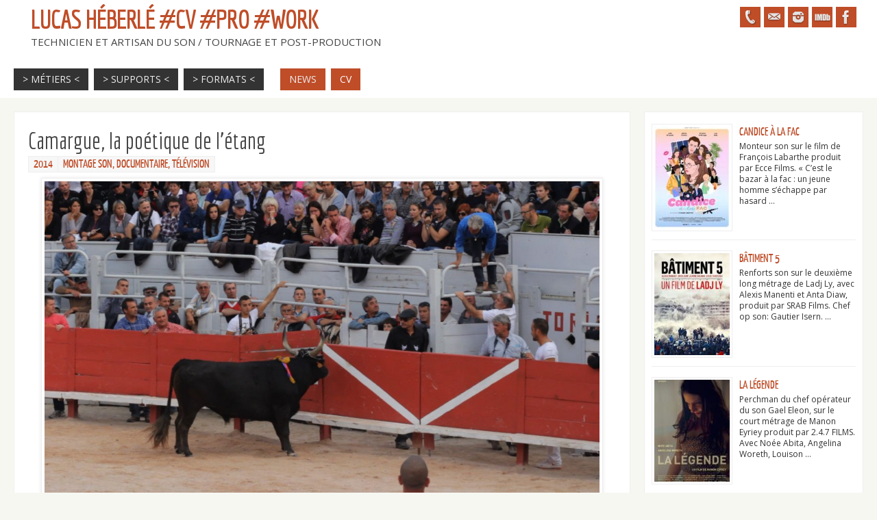

--- FILE ---
content_type: text/html; charset=UTF-8
request_url: http://heberlelucas.fr/camargue-la-poetique-de-letang/
body_size: 15839
content:
<!DOCTYPE html>
<html lang="fr-FR">
<head>
<title>Camargue, la poétique de l&#039;étang</title><meta name="viewport" content="width=device-width, user-scalable=yes, initial-scale=1.0, minimum-scale=1.0, maximum-scale=3.0">
<meta http-equiv="Content-Type" content="text/html; charset=UTF-8" />
<link rel="profile" href="http://gmpg.org/xfn/11" />
<link rel="pingback" href="http://heberlelucas.fr/xmlrpc.php" />
<meta name='robots' content='max-image-preview:large' />
	<style>img:is([sizes="auto" i], [sizes^="auto," i]) { contain-intrinsic-size: 3000px 1500px }</style>
	<link rel="alternate" type="application/rss+xml" title="Lucas HÉBERLÉ #CV #Pro #Work &raquo; Flux" href="http://heberlelucas.fr/feed/" />
<link rel="alternate" type="application/rss+xml" title="Lucas HÉBERLÉ #CV #Pro #Work &raquo; Flux des commentaires" href="http://heberlelucas.fr/comments/feed/" />
<link rel="alternate" type="application/rss+xml" title="Lucas HÉBERLÉ #CV #Pro #Work &raquo; Camargue, la poétique de l&rsquo;étang Flux des commentaires" href="http://heberlelucas.fr/camargue-la-poetique-de-letang/feed/" />
<script type="text/javascript">
/* <![CDATA[ */
window._wpemojiSettings = {"baseUrl":"https:\/\/s.w.org\/images\/core\/emoji\/15.0.3\/72x72\/","ext":".png","svgUrl":"https:\/\/s.w.org\/images\/core\/emoji\/15.0.3\/svg\/","svgExt":".svg","source":{"concatemoji":"http:\/\/heberlelucas.fr\/wp-includes\/js\/wp-emoji-release.min.js?ver=83bab2a43adc73bdf391ce871a0ff34d"}};
/*! This file is auto-generated */
!function(i,n){var o,s,e;function c(e){try{var t={supportTests:e,timestamp:(new Date).valueOf()};sessionStorage.setItem(o,JSON.stringify(t))}catch(e){}}function p(e,t,n){e.clearRect(0,0,e.canvas.width,e.canvas.height),e.fillText(t,0,0);var t=new Uint32Array(e.getImageData(0,0,e.canvas.width,e.canvas.height).data),r=(e.clearRect(0,0,e.canvas.width,e.canvas.height),e.fillText(n,0,0),new Uint32Array(e.getImageData(0,0,e.canvas.width,e.canvas.height).data));return t.every(function(e,t){return e===r[t]})}function u(e,t,n){switch(t){case"flag":return n(e,"\ud83c\udff3\ufe0f\u200d\u26a7\ufe0f","\ud83c\udff3\ufe0f\u200b\u26a7\ufe0f")?!1:!n(e,"\ud83c\uddfa\ud83c\uddf3","\ud83c\uddfa\u200b\ud83c\uddf3")&&!n(e,"\ud83c\udff4\udb40\udc67\udb40\udc62\udb40\udc65\udb40\udc6e\udb40\udc67\udb40\udc7f","\ud83c\udff4\u200b\udb40\udc67\u200b\udb40\udc62\u200b\udb40\udc65\u200b\udb40\udc6e\u200b\udb40\udc67\u200b\udb40\udc7f");case"emoji":return!n(e,"\ud83d\udc26\u200d\u2b1b","\ud83d\udc26\u200b\u2b1b")}return!1}function f(e,t,n){var r="undefined"!=typeof WorkerGlobalScope&&self instanceof WorkerGlobalScope?new OffscreenCanvas(300,150):i.createElement("canvas"),a=r.getContext("2d",{willReadFrequently:!0}),o=(a.textBaseline="top",a.font="600 32px Arial",{});return e.forEach(function(e){o[e]=t(a,e,n)}),o}function t(e){var t=i.createElement("script");t.src=e,t.defer=!0,i.head.appendChild(t)}"undefined"!=typeof Promise&&(o="wpEmojiSettingsSupports",s=["flag","emoji"],n.supports={everything:!0,everythingExceptFlag:!0},e=new Promise(function(e){i.addEventListener("DOMContentLoaded",e,{once:!0})}),new Promise(function(t){var n=function(){try{var e=JSON.parse(sessionStorage.getItem(o));if("object"==typeof e&&"number"==typeof e.timestamp&&(new Date).valueOf()<e.timestamp+604800&&"object"==typeof e.supportTests)return e.supportTests}catch(e){}return null}();if(!n){if("undefined"!=typeof Worker&&"undefined"!=typeof OffscreenCanvas&&"undefined"!=typeof URL&&URL.createObjectURL&&"undefined"!=typeof Blob)try{var e="postMessage("+f.toString()+"("+[JSON.stringify(s),u.toString(),p.toString()].join(",")+"));",r=new Blob([e],{type:"text/javascript"}),a=new Worker(URL.createObjectURL(r),{name:"wpTestEmojiSupports"});return void(a.onmessage=function(e){c(n=e.data),a.terminate(),t(n)})}catch(e){}c(n=f(s,u,p))}t(n)}).then(function(e){for(var t in e)n.supports[t]=e[t],n.supports.everything=n.supports.everything&&n.supports[t],"flag"!==t&&(n.supports.everythingExceptFlag=n.supports.everythingExceptFlag&&n.supports[t]);n.supports.everythingExceptFlag=n.supports.everythingExceptFlag&&!n.supports.flag,n.DOMReady=!1,n.readyCallback=function(){n.DOMReady=!0}}).then(function(){return e}).then(function(){var e;n.supports.everything||(n.readyCallback(),(e=n.source||{}).concatemoji?t(e.concatemoji):e.wpemoji&&e.twemoji&&(t(e.twemoji),t(e.wpemoji)))}))}((window,document),window._wpemojiSettings);
/* ]]> */
</script>
<style id='wp-emoji-styles-inline-css' type='text/css'>

	img.wp-smiley, img.emoji {
		display: inline !important;
		border: none !important;
		box-shadow: none !important;
		height: 1em !important;
		width: 1em !important;
		margin: 0 0.07em !important;
		vertical-align: -0.1em !important;
		background: none !important;
		padding: 0 !important;
	}
</style>
<link rel='stylesheet' id='wp-block-library-css' href='http://heberlelucas.fr/wp-includes/css/dist/block-library/style.min.css?ver=83bab2a43adc73bdf391ce871a0ff34d' type='text/css' media='all' />
<style id='classic-theme-styles-inline-css' type='text/css'>
/*! This file is auto-generated */
.wp-block-button__link{color:#fff;background-color:#32373c;border-radius:9999px;box-shadow:none;text-decoration:none;padding:calc(.667em + 2px) calc(1.333em + 2px);font-size:1.125em}.wp-block-file__button{background:#32373c;color:#fff;text-decoration:none}
</style>
<style id='global-styles-inline-css' type='text/css'>
:root{--wp--preset--aspect-ratio--square: 1;--wp--preset--aspect-ratio--4-3: 4/3;--wp--preset--aspect-ratio--3-4: 3/4;--wp--preset--aspect-ratio--3-2: 3/2;--wp--preset--aspect-ratio--2-3: 2/3;--wp--preset--aspect-ratio--16-9: 16/9;--wp--preset--aspect-ratio--9-16: 9/16;--wp--preset--color--black: #000000;--wp--preset--color--cyan-bluish-gray: #abb8c3;--wp--preset--color--white: #ffffff;--wp--preset--color--pale-pink: #f78da7;--wp--preset--color--vivid-red: #cf2e2e;--wp--preset--color--luminous-vivid-orange: #ff6900;--wp--preset--color--luminous-vivid-amber: #fcb900;--wp--preset--color--light-green-cyan: #7bdcb5;--wp--preset--color--vivid-green-cyan: #00d084;--wp--preset--color--pale-cyan-blue: #8ed1fc;--wp--preset--color--vivid-cyan-blue: #0693e3;--wp--preset--color--vivid-purple: #9b51e0;--wp--preset--gradient--vivid-cyan-blue-to-vivid-purple: linear-gradient(135deg,rgba(6,147,227,1) 0%,rgb(155,81,224) 100%);--wp--preset--gradient--light-green-cyan-to-vivid-green-cyan: linear-gradient(135deg,rgb(122,220,180) 0%,rgb(0,208,130) 100%);--wp--preset--gradient--luminous-vivid-amber-to-luminous-vivid-orange: linear-gradient(135deg,rgba(252,185,0,1) 0%,rgba(255,105,0,1) 100%);--wp--preset--gradient--luminous-vivid-orange-to-vivid-red: linear-gradient(135deg,rgba(255,105,0,1) 0%,rgb(207,46,46) 100%);--wp--preset--gradient--very-light-gray-to-cyan-bluish-gray: linear-gradient(135deg,rgb(238,238,238) 0%,rgb(169,184,195) 100%);--wp--preset--gradient--cool-to-warm-spectrum: linear-gradient(135deg,rgb(74,234,220) 0%,rgb(151,120,209) 20%,rgb(207,42,186) 40%,rgb(238,44,130) 60%,rgb(251,105,98) 80%,rgb(254,248,76) 100%);--wp--preset--gradient--blush-light-purple: linear-gradient(135deg,rgb(255,206,236) 0%,rgb(152,150,240) 100%);--wp--preset--gradient--blush-bordeaux: linear-gradient(135deg,rgb(254,205,165) 0%,rgb(254,45,45) 50%,rgb(107,0,62) 100%);--wp--preset--gradient--luminous-dusk: linear-gradient(135deg,rgb(255,203,112) 0%,rgb(199,81,192) 50%,rgb(65,88,208) 100%);--wp--preset--gradient--pale-ocean: linear-gradient(135deg,rgb(255,245,203) 0%,rgb(182,227,212) 50%,rgb(51,167,181) 100%);--wp--preset--gradient--electric-grass: linear-gradient(135deg,rgb(202,248,128) 0%,rgb(113,206,126) 100%);--wp--preset--gradient--midnight: linear-gradient(135deg,rgb(2,3,129) 0%,rgb(40,116,252) 100%);--wp--preset--font-size--small: 13px;--wp--preset--font-size--medium: 20px;--wp--preset--font-size--large: 36px;--wp--preset--font-size--x-large: 42px;--wp--preset--spacing--20: 0.44rem;--wp--preset--spacing--30: 0.67rem;--wp--preset--spacing--40: 1rem;--wp--preset--spacing--50: 1.5rem;--wp--preset--spacing--60: 2.25rem;--wp--preset--spacing--70: 3.38rem;--wp--preset--spacing--80: 5.06rem;--wp--preset--shadow--natural: 6px 6px 9px rgba(0, 0, 0, 0.2);--wp--preset--shadow--deep: 12px 12px 50px rgba(0, 0, 0, 0.4);--wp--preset--shadow--sharp: 6px 6px 0px rgba(0, 0, 0, 0.2);--wp--preset--shadow--outlined: 6px 6px 0px -3px rgba(255, 255, 255, 1), 6px 6px rgba(0, 0, 0, 1);--wp--preset--shadow--crisp: 6px 6px 0px rgba(0, 0, 0, 1);}:where(.is-layout-flex){gap: 0.5em;}:where(.is-layout-grid){gap: 0.5em;}body .is-layout-flex{display: flex;}.is-layout-flex{flex-wrap: wrap;align-items: center;}.is-layout-flex > :is(*, div){margin: 0;}body .is-layout-grid{display: grid;}.is-layout-grid > :is(*, div){margin: 0;}:where(.wp-block-columns.is-layout-flex){gap: 2em;}:where(.wp-block-columns.is-layout-grid){gap: 2em;}:where(.wp-block-post-template.is-layout-flex){gap: 1.25em;}:where(.wp-block-post-template.is-layout-grid){gap: 1.25em;}.has-black-color{color: var(--wp--preset--color--black) !important;}.has-cyan-bluish-gray-color{color: var(--wp--preset--color--cyan-bluish-gray) !important;}.has-white-color{color: var(--wp--preset--color--white) !important;}.has-pale-pink-color{color: var(--wp--preset--color--pale-pink) !important;}.has-vivid-red-color{color: var(--wp--preset--color--vivid-red) !important;}.has-luminous-vivid-orange-color{color: var(--wp--preset--color--luminous-vivid-orange) !important;}.has-luminous-vivid-amber-color{color: var(--wp--preset--color--luminous-vivid-amber) !important;}.has-light-green-cyan-color{color: var(--wp--preset--color--light-green-cyan) !important;}.has-vivid-green-cyan-color{color: var(--wp--preset--color--vivid-green-cyan) !important;}.has-pale-cyan-blue-color{color: var(--wp--preset--color--pale-cyan-blue) !important;}.has-vivid-cyan-blue-color{color: var(--wp--preset--color--vivid-cyan-blue) !important;}.has-vivid-purple-color{color: var(--wp--preset--color--vivid-purple) !important;}.has-black-background-color{background-color: var(--wp--preset--color--black) !important;}.has-cyan-bluish-gray-background-color{background-color: var(--wp--preset--color--cyan-bluish-gray) !important;}.has-white-background-color{background-color: var(--wp--preset--color--white) !important;}.has-pale-pink-background-color{background-color: var(--wp--preset--color--pale-pink) !important;}.has-vivid-red-background-color{background-color: var(--wp--preset--color--vivid-red) !important;}.has-luminous-vivid-orange-background-color{background-color: var(--wp--preset--color--luminous-vivid-orange) !important;}.has-luminous-vivid-amber-background-color{background-color: var(--wp--preset--color--luminous-vivid-amber) !important;}.has-light-green-cyan-background-color{background-color: var(--wp--preset--color--light-green-cyan) !important;}.has-vivid-green-cyan-background-color{background-color: var(--wp--preset--color--vivid-green-cyan) !important;}.has-pale-cyan-blue-background-color{background-color: var(--wp--preset--color--pale-cyan-blue) !important;}.has-vivid-cyan-blue-background-color{background-color: var(--wp--preset--color--vivid-cyan-blue) !important;}.has-vivid-purple-background-color{background-color: var(--wp--preset--color--vivid-purple) !important;}.has-black-border-color{border-color: var(--wp--preset--color--black) !important;}.has-cyan-bluish-gray-border-color{border-color: var(--wp--preset--color--cyan-bluish-gray) !important;}.has-white-border-color{border-color: var(--wp--preset--color--white) !important;}.has-pale-pink-border-color{border-color: var(--wp--preset--color--pale-pink) !important;}.has-vivid-red-border-color{border-color: var(--wp--preset--color--vivid-red) !important;}.has-luminous-vivid-orange-border-color{border-color: var(--wp--preset--color--luminous-vivid-orange) !important;}.has-luminous-vivid-amber-border-color{border-color: var(--wp--preset--color--luminous-vivid-amber) !important;}.has-light-green-cyan-border-color{border-color: var(--wp--preset--color--light-green-cyan) !important;}.has-vivid-green-cyan-border-color{border-color: var(--wp--preset--color--vivid-green-cyan) !important;}.has-pale-cyan-blue-border-color{border-color: var(--wp--preset--color--pale-cyan-blue) !important;}.has-vivid-cyan-blue-border-color{border-color: var(--wp--preset--color--vivid-cyan-blue) !important;}.has-vivid-purple-border-color{border-color: var(--wp--preset--color--vivid-purple) !important;}.has-vivid-cyan-blue-to-vivid-purple-gradient-background{background: var(--wp--preset--gradient--vivid-cyan-blue-to-vivid-purple) !important;}.has-light-green-cyan-to-vivid-green-cyan-gradient-background{background: var(--wp--preset--gradient--light-green-cyan-to-vivid-green-cyan) !important;}.has-luminous-vivid-amber-to-luminous-vivid-orange-gradient-background{background: var(--wp--preset--gradient--luminous-vivid-amber-to-luminous-vivid-orange) !important;}.has-luminous-vivid-orange-to-vivid-red-gradient-background{background: var(--wp--preset--gradient--luminous-vivid-orange-to-vivid-red) !important;}.has-very-light-gray-to-cyan-bluish-gray-gradient-background{background: var(--wp--preset--gradient--very-light-gray-to-cyan-bluish-gray) !important;}.has-cool-to-warm-spectrum-gradient-background{background: var(--wp--preset--gradient--cool-to-warm-spectrum) !important;}.has-blush-light-purple-gradient-background{background: var(--wp--preset--gradient--blush-light-purple) !important;}.has-blush-bordeaux-gradient-background{background: var(--wp--preset--gradient--blush-bordeaux) !important;}.has-luminous-dusk-gradient-background{background: var(--wp--preset--gradient--luminous-dusk) !important;}.has-pale-ocean-gradient-background{background: var(--wp--preset--gradient--pale-ocean) !important;}.has-electric-grass-gradient-background{background: var(--wp--preset--gradient--electric-grass) !important;}.has-midnight-gradient-background{background: var(--wp--preset--gradient--midnight) !important;}.has-small-font-size{font-size: var(--wp--preset--font-size--small) !important;}.has-medium-font-size{font-size: var(--wp--preset--font-size--medium) !important;}.has-large-font-size{font-size: var(--wp--preset--font-size--large) !important;}.has-x-large-font-size{font-size: var(--wp--preset--font-size--x-large) !important;}
:where(.wp-block-post-template.is-layout-flex){gap: 1.25em;}:where(.wp-block-post-template.is-layout-grid){gap: 1.25em;}
:where(.wp-block-columns.is-layout-flex){gap: 2em;}:where(.wp-block-columns.is-layout-grid){gap: 2em;}
:root :where(.wp-block-pullquote){font-size: 1.5em;line-height: 1.6;}
</style>
<link rel='stylesheet' id='page-in-page-css-0-css' href='http://heberlelucas.fr/wp-content/plugins/page-in-page/inc/style.css?ver=83bab2a43adc73bdf391ce871a0ff34d' type='text/css' media='all' />
<link rel='stylesheet' id='wpmt-css-frontend-css' href='http://heberlelucas.fr/wp-content/plugins/wp-mailto-links/core/includes/assets/css/style.css?ver=231229-155827' type='text/css' media='all' />
<link rel='stylesheet' id='wml_client_style-css' href='http://heberlelucas.fr/wp-content/plugins/wp-masonry-layout/css/wmlc_client.css?ver=83bab2a43adc73bdf391ce871a0ff34d' type='text/css' media='all' />
<link rel='stylesheet' id='parabolas-css' href='http://heberlelucas.fr/wp-content/themes/parabola/style.css?ver=83bab2a43adc73bdf391ce871a0ff34d' type='text/css' media='all' />
<link rel='stylesheet' id='parabola_googlefont-css' href='//fonts.googleapis.com/css?family=Open+Sans%3A%3Alatin-ext&#038;ver=83bab2a43adc73bdf391ce871a0ff34d' type='text/css' media='all' />
<link rel='stylesheet' id='parabola_googlefonttitle-css' href='//fonts.googleapis.com/css?family=Economica%3A%3Alatin-ext&#038;ver=83bab2a43adc73bdf391ce871a0ff34d' type='text/css' media='all' />
<link rel='stylesheet' id='parabola_googlefontside-css' href='//fonts.googleapis.com/css?family=Economica%3A%3Alatin-ext&#038;ver=83bab2a43adc73bdf391ce871a0ff34d' type='text/css' media='all' />
<link rel='stylesheet' id='parabola_sitetitlegooglefont-css' href='//fonts.googleapis.com/css?family=Economica%3A700%3Alatin-ext&#038;ver=83bab2a43adc73bdf391ce871a0ff34d' type='text/css' media='all' />
<link rel='stylesheet' id='parabola_menugooglefont-css' href='//fonts.googleapis.com/css?family=Open+Sans%3A%3Alatin-ext&#038;ver=83bab2a43adc73bdf391ce871a0ff34d' type='text/css' media='all' />
<script type="text/javascript" src="http://heberlelucas.fr/wp-includes/js/jquery/jquery.min.js?ver=3.7.1" id="jquery-core-js"></script>
<script type="text/javascript" src="http://heberlelucas.fr/wp-includes/js/jquery/jquery-migrate.min.js?ver=3.4.1" id="jquery-migrate-js"></script>
<script type="text/javascript" src="http://heberlelucas.fr/wp-content/plugins/page-in-page/inc/app.js?ver=83bab2a43adc73bdf391ce871a0ff34d" id="page-in-page-js-0-js"></script>
<script type="text/javascript" src="http://heberlelucas.fr/wp-content/plugins/wp-mailto-links/core/includes/assets/js/custom.js?ver=231229-155827" id="wpmt-js-frontend-js"></script>
<script type="text/javascript" src="http://heberlelucas.fr/wp-content/plugins/wp-masonry-layout/js/wmljs.js?ver=83bab2a43adc73bdf391ce871a0ff34d" id="wmljs-js"></script>
<script type="text/javascript" src="http://heberlelucas.fr/wp-content/plugins/wp-masonry-layout/js/jquery.infinitescroll.min.js?ver=83bab2a43adc73bdf391ce871a0ff34d" id="wml_infinity_scroll-js"></script>
<script type="text/javascript" src="http://heberlelucas.fr/wp-content/themes/parabola/js/frontend.js?ver=83bab2a43adc73bdf391ce871a0ff34d" id="cryout-frontend-js"></script>
<link rel="https://api.w.org/" href="http://heberlelucas.fr/wp-json/" /><link rel="alternate" title="JSON" type="application/json" href="http://heberlelucas.fr/wp-json/wp/v2/posts/620" /><link rel="EditURI" type="application/rsd+xml" title="RSD" href="http://heberlelucas.fr/xmlrpc.php?rsd" />

<link rel='shortlink' href='http://heberlelucas.fr/?p=620' />
<link rel="alternate" title="oEmbed (JSON)" type="application/json+oembed" href="http://heberlelucas.fr/wp-json/oembed/1.0/embed?url=http%3A%2F%2Fheberlelucas.fr%2Fcamargue-la-poetique-de-letang%2F" />
<link rel="alternate" title="oEmbed (XML)" type="text/xml+oembed" href="http://heberlelucas.fr/wp-json/oembed/1.0/embed?url=http%3A%2F%2Fheberlelucas.fr%2Fcamargue-la-poetique-de-letang%2F&#038;format=xml" />
<link type="text/css" rel="stylesheet" href="http://heberlelucas.fr/wp-content/plugins/category-specific-rss-feed-menu/wp_cat_rss_style.css" />
<link rel="icon" type="image/png" href="/wp-content/uploads/fbrfg/favicon-96x96.png" sizes="96x96" />
<link rel="icon" type="image/svg+xml" href="/wp-content/uploads/fbrfg/favicon.svg" />
<link rel="shortcut icon" href="/wp-content/uploads/fbrfg/favicon.ico" />
<link rel="apple-touch-icon" sizes="180x180" href="/wp-content/uploads/fbrfg/apple-touch-icon.png" />
<link rel="manifest" href="/wp-content/uploads/fbrfg/site.webmanifest" /><link rel="canonical" href="http://heberlelucas.fr/camargue-la-poetique-de-letang/" />

<style type="text/css"> #header, #main, .topmenu, #colophon, #footer2-inner { max-width: 1240px; } #container.one-column { } #container.two-columns-right #secondary { width:320px; float:right; } #container.two-columns-right #content { width:900px; float:left; } /*fallback*/ #container.two-columns-right #content { width:calc(100% - 340px); float:left; } #container.two-columns-left #primary { width:320px; float:left; } #container.two-columns-left #content { width:900px; float:right; } /*fallback*/ #container.two-columns-left #content { width:-moz-calc(100% - 340px); float:right; width:-webkit-calc(100% - 340px); width:calc(100% - 340px); } #container.three-columns-right .sidey { width:160px; float:left; } #container.three-columns-right #primary { margin-left:20px; margin-right:20px; } #container.three-columns-right #content { width:880px; float:left; } /*fallback*/ #container.three-columns-right #content { width:-moz-calc(100% - 360px); float:left; width:-webkit-calc(100% - 360px); width:calc(100% - 360px);} #container.three-columns-left .sidey { width:160px; float:left; } #container.three-columns-left #secondary {margin-left:20px; margin-right:20px; } #container.three-columns-left #content { width:880px; float:right;} /*fallback*/ #container.three-columns-left #content { width:-moz-calc(100% - 360px); float:right; width:-webkit-calc(100% - 360px); width:calc(100% - 360px); } #container.three-columns-sided .sidey { width:160px; float:left; } #container.three-columns-sided #secondary { float:right; } #container.three-columns-sided #content { width:880px; float:right; /*fallback*/ width:-moz-calc(100% - 360px); float:right; width:-webkit-calc(100% - 360px); float:right; width:calc(100% - 360px); float:right; margin: 0 180px 0 -1240px; } body { font-family: "Open Sans"; } #content h1.entry-title a, #content h2.entry-title a, #content h1.entry-title , #content h2.entry-title { font-family: "Economica"; } .widget-title, .widget-title a { line-height: normal; font-family: "Economica"; } .entry-content h1, .entry-content h2, .entry-content h3, .entry-content h4, .entry-content h5, .entry-content h6, #comments #reply-title { font-family: Yanone Kaffeesatz Regular; } #site-title span a { font-family: "Economica"; } #access ul li a, #access ul li a span { font-family: "Open Sans"; } body { color: #333333; background-color: #F7F7F2 } a { color: #BF4D28; } a:hover { color: #E6AC27; } #header-full { background-color: #FFFFFF; } #site-title span a { color:#BF4D28; } #site-description { color:#444444; } .socials a { background-color: #BF4D28; } .socials-hover { background-color: #333333; } .breadcrumbs:before { border-color: transparent transparent transparent #333333; } #access a, #nav-toggle span { color: #EEEEEE; background-color: #333333; } @media (max-width: 650px) { #access, #nav-toggle { background-color: #333333; } } #access a:hover { color: #E6AC27; background-color: #444444; } #access > .menu > ul > li > a:after, #access > .menu > ul ul:after { border-color: transparent transparent #BF4D28 transparent; } #access ul li:hover a:after { border-bottom-color:#E6AC27;} #access ul li.current_page_item > a, #access ul li.current-menu-item > a, /*#access ul li.current_page_parent > a, #access ul li.current-menu-parent > a,*/ #access ul li.current_page_ancestor > a, #access ul li.current-menu-ancestor > a { color: #FFFFFF; background-color: #000000; } #access ul li.current_page_item > a:hover, #access ul li.current-menu-item > a:hover, /*#access ul li.current_page_parent > a:hover, #access ul li.current-menu-parent > a:hover,*/ #access ul li.current_page_ancestor > a:hover, #access ul li.current-menu-ancestor > a:hover { color: #E6AC27; } #access ul ul { box-shadow: 3px 3px 0 rgba(102,102,102,0.3); } .topmenu ul li a { color: #666666; } .topmenu ul li a:before { border-color: #BF4D28 transparent transparent transparent; } .topmenu ul li a:hover:before{border-top-color:#E6AC27} .topmenu ul li a:hover { color: #666666; background-color: #FFFFFF; } div.post, div.page, div.hentry, div.product, div[class^='post-'], #comments, .comments, .column-text, .column-image, #srights, #slefts, #frontpage blockquote, .page-title, .page-header, article.post, article.page, article.hentry, .contentsearch, #author-info, #nav-below, .yoyo > li { background-color: #FFFFFF; } div.post, div.page, div.hentry, .sidey .widget-container, #comments, .commentlist .comment-body, article.post, article.page, article.hentry, #nav-below, .page-header, .yoyo > li { border-color: #EEEEEE; } #author-info, #entry-author-info { border-color: #F7F7F7; } #entry-author-info #author-avatar, #author-info #author-avatar { border-color: #EEEEEE; } article.sticky { box-shadow:0 0 1px rgba(230,172,39,1) inset; border-color:#FFFFFF} .sidey .widget-container { color: #333333; background-color: #ffffff; } .sidey .widget-title { color: #FFFFFF; background-color: #F7F7F2; } .sidey .widget-title:after { border-color: transparent transparent #BF4D28; } .entry-content h1, .entry-content h2, .entry-content h3, .entry-content h4, .entry-content h5, .entry-content h6 { color: #444444; } .entry-title, .entry-title a { color: #444444; } .entry-title a:hover { color: #000000; } #content h3.entry-format { color: #EEEEEE; background-color: #333333; border-color: #333333; } #content h3.entry-format { color: #EEEEEE; background-color: #333333; border-color: #333333; } .comments-link { background-color: #F7F7F7; } .comments-link:before { border-color: #F7F7F7 transparent transparent; } #footer { color: #AAAAAA; background-color: #1A1917; } #footer2 { color: #AAAAAA; background-color: #131211; border-color:rgba(255,255,255,.1); } #footer a { color: #BF4D28; } #footer a:hover { color: #E6AC27; } #footer2 a { color: #BF4D28; } #footer2 a:hover { color: #E6AC27; } #footer .widget-container { color: #333333; background-color: #FFFFFF; } #footer .widget-title { color: #FFFFFF; background-color: #444444; } #footer .widget-title:after { border-color: transparent transparent #BF4D28; } .footermenu ul li a:after { border-color: transparent transparent #BF4D28 transparent; } a.continue-reading-link { color:#EEEEEE !important; background:#333333; border-color:##EEEEEE; } a.continue-reading-link:hover { background-color:#BF4D28; } .file, .button, #respond .form-submit input#submit { background-color: #FFFFFF; border-color: #CCCCCC; box-shadow: 0 -10px 10px 0 #F7F7F7 inset; } .file:hover, .button:hover, #respond .form-submit input#submit:hover { background-color: #F7F7F7; } .entry-content tr th, .entry-content thead th { color: #FFFFFF; background-color: #444444; } .entry-content fieldset, #content tr td { border-color: #CCCCCC; } hr { background-color: #CCCCCC; } input[type="text"], input[type="password"], input[type="email"], input[type="file"], textarea, select, input[type="color"],input[type="date"],input[type="datetime"],input[type="datetime-local"],input[type="month"],input[type="number"],input[type="range"], input[type="search"],input[type="tel"],input[type="time"],input[type="url"],input[type="week"] { background-color: #F7F7F7; border-color: #CCCCCC #EEEEEE #EEEEEE #CCCCCC; color: #333333; } input[type="submit"], input[type="reset"] { color: #333333; background-color: #FFFFFF; border-color: #CCCCCC; box-shadow: 0 -10px 10px 0 #F7F7F7 inset; } input[type="text"]:hover, input[type="password"]:hover, input[type="email"]:hover, textarea:hover, input[type="color"]:hover, input[type="date"]:hover, input[type="datetime"]:hover, input[type="datetime-local"]:hover, input[type="month"]:hover, input[type="number"]:hover, input[type="range"]:hover, input[type="search"]:hover, input[type="tel"]:hover, input[type="time"]:hover, input[type="url"]:hover, input[type="week"]:hover { background-color: rgb(247,247,247); background-color: rgba(247,247,247,0.4); } .entry-content code { border-color: #CCCCCC; background-color: #F7F7F7; } .entry-content pre { background-color: #F7F7F7; } .entry-content blockquote { border-color: #BF4D28; background-color: #F7F7F7; } abbr, acronym { border-color: #333333; } span.edit-link { color: #333333; background-color: #EEEEEE; border-color: #F7F7F7; } .meta-border .entry-meta span, .meta-border .entry-utility span.bl_posted { border-color: #F7F7F7; } .meta-accented .entry-meta span, .meta-accented .entry-utility span.bl_posted { background-color: #EEEEEE; border-color: #F7F7F7; } .comment-meta a { color: #333333; } .comment-author { background-color: #F7F7F7; } .comment-details:after { border-color: transparent transparent transparent #F7F7F7; } #respond .form-allowed-tags { color: #999999; } .reply a { background-color: #F7F7F7; border-color: #EEEEEE; } .reply a:hover { background-color: #333333;color: #BF4D28; } .nav-next a:hover { background:-moz-linear-gradient(left, #FFFFFF, #F7F7F7); background:-webkit-linear-gradient(left, #FFFFFF, #F7F7F7); background:-ms-linear-gradient(left, #FFFFFF, #F7F7F7); background:-o-linear-gradient(left, #FFFFFF, #F7F7F7); background:linear-gradient(left, #FFFFFF, #F7F7F7); } .nav-previous a:hover { background: -moz-linear-gradient(left, #F7F7F7, #FFFFFF); background: -webkit-linear-gradient(left, #F7F7F7, #FFFFFF); background: -ms-linear-gradient(left, #F7F7F7, #FFFFFF); background: -o-linear-gradient(left, #F7F7F7, #FFFFFF); background: linear-gradient(left, #F7F7F7, #FFFFFF); } .pagination .current { font-weight: bold; } .pagination span, .pagination a { background-color: #FFFFFF; } .pagination a:hover { background-color: #333333;color:#BF4D28} .page-link em {background-color: #333333; color:#EEEEEE; color:#BF4D28;} .page-link a em {color:#E6AC27;} .page-link a:hover em {background-color:#444444;} #searchform input[type="text"] {color:#999999;} #toTop {border-color:transparent transparent #131211;} #toTop:after {border-color:transparent transparent #FFFFFF;} #toTop:hover:after {border-bottom-color:#BF4D28;} .caption-accented .wp-caption { background-color:rgb(191,77,40); background-color:rgba(191,77,40,0.8); color:#FFFFFF} .meta-themed .entry-meta span { color: #999999; background-color: #F7F7F7; border-color: #EEEEEE; } .meta-themed .entry-meta span:hover { background-color: #EEEEEE; } .meta-themed .entry-meta span a:hover { color: #333333; } #content p, #content ul, #content ol, #content, #frontpage blockquote { text-align:Default ; } #content p, #content ul, #content ol, .sidey, .sidey a, table, table td { font-size:17px; word-spacing:Default; letter-spacing:Default; } #content p, #content ul, #content ol, .sidey, .sidey a { line-height:1.5em; } #content h1.entry-title, #content h2.entry-title { font-size:34px ;} .widget-title, .widget-title a { font-size:20px ;} #content .entry-content h1 { font-size: 38px;} #content .entry-content h2 { font-size: 34px;} #content .entry-content h3 { font-size: 29px;} #content .entry-content h4 { font-size: 24px;} #content .entry-content h5 { font-size: 19px;} #content .entry-content h6 { font-size: 14px;} #site-title span a { font-size:38px ;} #access ul li a { font-size:14px ;} #access ul ul ul a {font-size:12px;} #respond .form-allowed-tags { display:none;} .nocomments, .nocomments2 {display:none;} .comments-link span { display:none;} #content table {border:none;} #content tr {background:none;} #content table {border:none;} #content tr th, #content thead th {background:none;} #content tr td {border:none;} #header-container > div { margin:12px 0 0 25px;} .page h1.entry-title, .home .page h2.entry-title { display:none; } header.page-header, .archive h1.page-title { display:none; } article.post .comments-link { display:none; } .entry-meta .author { display:none; } .entry-utility span.bl_bookmark { display:none; } #content p, #content ul, #content ol, #content dd, #content pre, #content hr { margin-bottom: 1.0em; } .topmenu ul li a:before, #access > .menu > ul > li > a:after, #access > .menu > ul ul:after, .widget-title:after, .footermenu ul li a:after { display: none; } #header-widget-area { width: 33%; } #branding { height:90px; } </style> 
<style type="text/css">@charset "UTF-8";
/* CSS Document */ 

iframe {
  width: 100%;
}

.aspect-ratio {
  position: relative;
  width: 100%;
  height: 0;
  padding-bottom: 51%;
}

.aspect-ratio iframe {
  position: absolute;
  width: 100%;
  height: 100%;
  left: 0; top: 0;
}




.section-title {.post_title w4pl_post_title !important;}
.onDate, .bl_categ {word-wrap: normal !important;}

#tcontainer {
    position:relative;
}
#tttcontents {
    background:white !important;
}

#tgradient {
      position:absolute;
    z-index:2;
    right:0; bottom:0; left:0;
    height:20px; /* adjust it to your needs */
background: url([data-uri]);
background: -moz-linear-gradient(top,  rgba(255,255,255,0) 0%, rgba(255,255,255,0.99) 99%, rgba(255,255,255,1) 100%);
background: -webkit-gradient(linear, left top, left bottom, color-stop(0%,rgba(255,255,255,0)), color-stop(99%,rgba(255,255,255,0.99)), color-stop(100%,rgba(255,255,255,1)));
background: -webkit-linear-gradient(top,  rgba(255,255,255,0) 0%,rgba(255,255,255,0.99) 99%,rgba(255,255,255,1) 100%);
background: -o-linear-gradient(top,  rgba(255,255,255,0) 0%,rgba(255,255,255,0.99) 99%,rgba(255,255,255,1) 100%);
background: -ms-linear-gradient(top,  rgba(255,255,255,0) 0%,rgba(255,255,255,0.99) 99%,rgba(255,255,255,1) 100%);
background: linear-gradient(to bottom,  rgba(255,255,255,0) 0%,rgba(255,255,255,0.99) 99%,rgba(255,255,255,1) 100%);
filter: progid:DXImageTransform.Microsoft.gradient( startColorstr='#00ffffff', endColorstr='#ffffff',GradientType=0 );

}​

.indiv
{
	page-break-inside: avoid;
}


.rtw_follow {
margin-top: 6px;
}


/*Articles recents*/
.rpwe-thumb{transition: all 0.3s ease-in-out 0s;
opacity: 0.99;}

.rpwe-thumb:hover {
    opacity: 0.8;
} 

.testho {
transition: all 0.3s ease-in-out 0s;
opacity: 0.99;
margin: 0px;
height: auto;
max-width: 100%;
box-sizing: border-box;
border: 1px solid #EEE;
padding: 4px;
box-shadow: 0px 0px 5px #E7E7E7;
}
.testho:hover {
    opacity: 0.8;
} 
.wp-post-image {
transition: all 0.3s ease-in-out 0s;
opacity: 0.99;
margin: 0px;
height: auto;
max-width: 100%;
box-sizing: border-box;
border: 1px solid #EEE;
padding: 4px;
box-shadow: 0px 0px 5px #E7E7E7;
} 
.wp-post-image:hover {
    opacity: 0.85;
}
#content img.alignleft:hover,
#content img.alignright:hover,
#content img.aligncenter:hover,
#content img.alignnone:hover,
#content .wp-caption img:hover {
	opacity:0.99;
	filter:alpha(opacity=99);
} 


#summary {

  cursor: default;
}

#summary:hover + #detail, #detail:hover{
height: auto;
 visibility:visible;
  opacity:1;
  cursor: default;
  -webkit-transition: all 1s ease-out;
  -moz-transition: all 1s ease-out;
  -o-transition: all 1s ease-out;
  transition: all 1s ease-out;

}
#detail {
visibility:hidden;
  opacity:0;
height: 0px;
background-color:#F7F7F2;
font-size:smaller;
    padding-left: 40px;
margin-bottom: 10px
} 

/*RESET*/
.onDate, .bl_categ, .rpwe-title, .nav-next, .nav-previous {
-webkit-animation-delay: 0s;
-webkit-animation-direction: normal;
-webkit-animation-duration: 0s;
-webkit-animation-fill-mode: none;
-webkit-animation-iteration-count: 1;
-webkit-animation-name: none;
-webkit-animation-play-state: running;
-webkit-animation-timing-function: ease;
-webkit-app-region: no-drag;
-webkit-appearance: none;
-webkit-backface-visibility: visible;
-webkit-background-clip: border-box;
-webkit-background-composite: source-over;
-webkit-background-origin: padding-box;
-webkit-background-size: auto;
-webkit-border-fit: border;
-webkit-border-horizontal-spacing: 0px;
-webkit-border-image: none;
-webkit-border-vertical-spacing: 0px;
-webkit-box-align: stretch;
-webkit-box-decoration-break: slice;
-webkit-box-direction: normal;
-webkit-box-flex: 0;
-webkit-box-flex-group: 1;
-webkit-box-lines: single;
-webkit-box-ordinal-group: 1;
-webkit-box-orient: horizontal;
-webkit-box-pack: start;
-webkit-box-reflect: none;
-webkit-box-shadow: none;
-webkit-clip-path: none;
-webkit-column-break-after: auto;
-webkit-column-break-before: auto;
-webkit-column-break-inside: auto;
-webkit-column-count: auto;
-webkit-column-gap: normal;
-webkit-column-rule-color: rgb(191, 77, 40);
-webkit-column-rule-style: none;
-webkit-column-rule-width: 0px;
-webkit-column-span: none;
-webkit-column-width: auto;
-webkit-filter: none;
-webkit-font-smoothing: auto;
-webkit-highlight: none;
-webkit-hyphenate-character: auto;
-webkit-line-box-contain: block inline replaced;
-webkit-line-break: auto;
-webkit-line-clamp: none;
-webkit-locale: fr-FR;
-webkit-margin-after-collapse: collapse;
-webkit-margin-before-collapse: collapse;
-webkit-mask-box-image: none;
-webkit-mask-box-image-outset: 0px;
-webkit-mask-box-image-repeat: stretch;
-webkit-mask-box-image-slice: 0 fill;
-webkit-mask-box-image-source: none;
-webkit-mask-box-image-width: auto;
-webkit-mask-clip: border-box;
-webkit-mask-composite: source-over;
-webkit-mask-image: none;
-webkit-mask-origin: border-box;
-webkit-mask-position: 0% 0%;
-webkit-mask-repeat: repeat;
-webkit-mask-size: auto;
-webkit-perspective: none;
-webkit-perspective-origin: 0px 0px;
-webkit-print-color-adjust: economy;
-webkit-rtl-ordering: logical;
-webkit-tap-highlight-color: rgba(0, 0, 0, 0.4);
-webkit-text-combine: none;
-webkit-text-decorations-in-effect: none;
-webkit-text-emphasis-color: rgb(191, 77, 40);
-webkit-text-emphasis-position: over;
-webkit-text-emphasis-style: none;
-webkit-text-fill-color: rgb(191, 77, 40);
-webkit-text-orientation: vertical-right;
-webkit-text-security: none;
-webkit-text-stroke-color: rgb(191, 77, 40);
-webkit-text-stroke-width: 0px;
-webkit-transform: none;
-webkit-transform-origin: 0px 0px;
-webkit-transform-style: flat;
-webkit-transition-delay: 0s;
-webkit-transition-duration: 0s;
-webkit-transition-property: all;
-webkit-transition-timing-function: ease;
-webkit-user-drag: auto;
-webkit-user-modify: read-only;
-webkit-user-select: text;
-webkit-writing-mode: horizontal-tb;
align-content: stretch;
align-items: start;
align-self: start;
alignment-baseline: auto;
backface-visibility: visible;
background-attachment: scroll;
background-blend-mode: normal;
background-clip: border-box;
background-color: rgba(0, 0, 0, 0);
background-image: none;
background-origin: padding-box;
background-position: 0% 0%;
background-repeat: repeat;
background-size: auto;
baseline-shift: baseline;
border-bottom-color: rgb(191, 77, 40);
border-bottom-left-radius: 0px;
border-bottom-right-radius: 0px;
border-bottom-style: none;
border-bottom-width: 0px;
border-collapse: separate;
border-image-outset: 0px;
border-image-repeat: stretch;
border-image-slice: 100%;
border-image-source: none;
border-image-width: 1;
border-left-color: rgb(191, 77, 40);
border-left-style: none;
border-left-width: 0px;
border-right-color: rgb(191, 77, 40);
border-right-style: none;
border-right-width: 0px;
border-top-color: rgb(191, 77, 40);
border-top-left-radius: 0px;
border-top-right-radius: 0px;
border-top-style: none;
border-top-width: 0px;
bottom: auto;
box-shadow: none;
box-sizing: content-box;
buffered-rendering: auto;
caption-side: top;
clear: none;
clip: auto;
clip-path: none;
clip-rule: nonzero;
color: rgb(191, 77, 40);
color-interpolation: srgb;
color-interpolation-filters: linearrgb;
color-rendering: auto;
cursor: auto;
direction: ltr;
display: inline;
dominant-baseline: auto;
empty-cells: show;
fill: rgb(0, 0, 0);
fill-opacity: 1;
fill-rule: nonzero;
filter: none;
flex-basis: auto;
flex-direction: row;
flex-grow: 0;
flex-shrink: 1;
flex-wrap: nowrap;
float: none;
flood-color: rgb(0, 0, 0);
flood-opacity: 1;
font-family: 'Yanone Kaffeesatz Regular';
font-kerning: auto;
font-size: 17.27272605896px;
font-stretch: normal;
font-style: normal;
font-variant: normal;
font-variant-ligatures: normal;
font-weight: normal;
glyph-orientation-horizontal: 0deg;
glyph-orientation-vertical: auto;
height: auto;
image-rendering: auto;
justify-content: flex-start;
left: auto;
letter-spacing: normal;
lighting-color: rgb(255, 255, 255);
line-height: 25.5px;
list-style-image: none;
list-style-position: outside;
list-style-type: none;
margin-bottom: 0px;
margin-left: 0px;
margin-right: 0px;
margin-top: 0px;
marker-end: none;
marker-mid: none;
marker-start: none;
mask: none;
mask-type: luminance;
max-height: none;
max-width: none;
min-height: 0px;
min-width: 0px;
object-fit: fill;
object-position: 50% 50%;
opacity: 1;
order: 0;
orphans: auto;
outline-color: rgb(191, 77, 40);
outline-offset: 0px;
outline-style: none;
outline-width: 0px;
overflow-wrap: break-word;
overflow-x: visible;
overflow-y: visible;
padding-bottom: 0px;
padding-left: 0px;
padding-right: 0px;
padding-top: 0px;
page-break-after: auto;
page-break-before: auto;
page-break-inside: auto;
paint-order: fill stroke markers;
perspective: none;
perspective-origin: 0px 0px;
pointer-events: auto;
position: static;
resize: none;
right: auto;
shape-image-threshold: 0;
shape-margin: 0px;
shape-outside: none;
shape-rendering: auto;
speak: normal;
stop-color: rgb(0, 0, 0);
stop-opacity: 1;
stroke: none;
stroke-dasharray: none;
stroke-dashoffset: 0;
stroke-linecap: butt;
stroke-linejoin: miter;
stroke-miterlimit: 4;
stroke-opacity: 1;
stroke-width: 1;
tab-size: 8;
table-layout: auto;
text-align: center;
text-anchor: start;
text-decoration: none;
text-indent: 0px;
text-overflow: clip;
text-rendering: auto;
text-shadow: none;
text-transform: uppercase;
top: auto;
touch-action: auto;
transform: none;
transform-origin: 0px 0px;
transform-style: flat;
transition-delay: 0s;
transition-duration: 0s;
transition-property: all;
transition-timing-function: ease;
unicode-bidi: normal;
vector-effect: none;
vertical-align: baseline;
visibility: visible;
white-space: normal;
widows: auto;
width: auto;
will-change: auto;
word-break: normal;
word-spacing: 0px;
word-wrap: break-word;
writing-mode: lr-tb;
z-index: auto;
zoom: 1;
} 


.post_thumbnail
{padding: 0px;}

.wmle_container .wmle_item {
    border: 0px solid #E5E5E5;
line-height: 1;} 

.pdflink{display: none;}</style>
<link rel="canonical" href="http://heberlelucas.fr/camargue-la-poetique-de-letang/" />
<meta name="description" content="C&#039;est ma quatrième collaboration avec Kanari films pour travailler avec un quatrième réalisateur, Jérémy Durand, et l&#039;accompagner sur la post-production sonore de son documentaire. Nous avons effectué quatre jours de montage son pour décupler la force naturelle qui émane de son film : présence des bêtes ..." /><meta name="title" content="Camargue, la poétique de l&#039;étang" /><link rel='stylesheet' id='parabola_style_mobile'  href='http://heberlelucas.fr/wp-content/themes/parabola/styles/style-mobile.css' type='text/css' media='all' /><script type="text/javascript">var cryout_global_content_width = 920;</script>			<!-- Easy Columns 2.1.1 by Pat Friedl http://www.patrickfriedl.com -->
			<link rel="stylesheet" href="http://heberlelucas.fr/wp-content/plugins/easy-columns/css/easy-columns.css" type="text/css" media="screen, projection" />
			<!--[if lt IE 9]>
<script>
document.createElement('header');
document.createElement('nav');
document.createElement('section');
document.createElement('article');
document.createElement('aside');
document.createElement('footer');
</script>
<![endif]-->
<script type="text/javascript">
function makeDoubleDelegate(function1, function2) { /* concatenate functions */
    return function() { if (function1) function1(); if (function2) function2(); }
}
function parabola_onload() {
	jQuery(".entry-content").fitVids(); };
jQuery(document).ready(function(){
	parabola_mobilemenu_init(); });
/* make sure not to lose previous onload events */
window.onload = makeDoubleDelegate(window.onload, parabola_onload );
</script>

</head>
<body class="post-template-default single single-post postid-620 single-format-standard parabola-image-three caption-light meta-light mobile">

<div id="toTop"> </div>
<div id="wrapper" class="hfeed">


<div id="header-full">

<header id="header">


		<div id="masthead">

			<div id="branding" role="banner">

				<div id="header-container">
<div><div id="site-title"><span> <a href="https://heberlelucas.fr/" title="Lucas HÉBERLÉ #CV #Pro #Work" rel="home">Lucas HÉBERLÉ #CV #Pro #Work</a> </span></div><div id="site-description">Technicien et artisan du son / Tournage et Post-production</div></div><div class="socials" id="sheader">
			<a target="_blank" rel="nofollow" href="tel:0033632138969" class="socialicons social-Phone" title="Tél">
				<img alt="Phone" src="https://heberlelucas.fr/wp-content/themes/parabola/images/socials/Phone.png">
			<div class="socials-hover" style="bottom: -30px;"></div></a>
			<a target="_blank" rel="nofollow" href="javascript:;" data-enc-email="uroreyryhpnf[at]tznvy.pbz" class="socialicons social-Mail  mail-link" title="Mail" data-wpel-link="ignore">
				<img alt="Mail" src="https://heberlelucas.fr/wp-content/themes/parabola/images/socials/Mail.png">
			<div class="socials-hover" style="bottom: -30px;"></div></a>
			<a target="_blank" rel="nofollow" href="https://www.instagram.com/heberlelucas/" class="socialicons social-Instagram" title="Instagram">
				<img alt="Instagram" src="https://heberlelucas.fr/wp-content/themes/parabola/images/socials/Instagram.png">
			<div class="socials-hover"></div></a>
			<a target="_blank" rel="nofollow" href="http://www.imdb.com/name/nm4347942/" class="socialicons social-IMDb" title="Imdb (Base de donnée Cinéma)">
				<img alt="IMDb" src="https://heberlelucas.fr/wp-content/themes/parabola/images/socials/IMDb.png">
			<div class="socials-hover" style="bottom: -30px;"></div></a>
			<a target="_blank" rel="nofollow" href="https://www.facebook.com/heberlelucaspro" class="socialicons social-Facebook" title="Flux Facebook">
				<img alt="Facebook" src="https://heberlelucas.fr/wp-content/themes/parabola/images/socials/Facebook.png">
			<div class="socials-hover"></div></a></div></div>								<div style="clear:both;"></div>

			</div><!-- #branding -->
			<a id="nav-toggle"><span>&nbsp;</span></a>
			<nav id="access" role="navigation">

				<div class="skip-link screen-reader-text"><a href="#content" title="Passer au contenu">Passer au contenu</a></div>
<div class="menu">
  <ul id="prime_nav" class="menu"><li id="menu-item-243" class="menu-item menu-item-type-post_type menu-item-object-page menu-item-has-children menu-item-243"><a aria-haspopup="true" href="http://heberlelucas.fr/metier/"><span>&gt;  Métiers  &lt;</span></a>
<ul style="opacity: 1; visibility: visible; overflow: visible; height: 96px; padding-top: 0px; margin-top: 0px; padding-bottom: 0px; margin-bottom: 0px; display: none;" class="sub-menu">
	<li id="menu-item-51" class="menu-item menu-item-type-taxonomy menu-item-object-category menu-item-51"><a href="http://heberlelucas.fr/category/metiers/tournage/"><span>Tournage</span></a></li>
	<li id="menu-item-50" class="menu-item menu-item-type-taxonomy menu-item-object-category menu-item-50"><a href="http://heberlelucas.fr/category/metiers/montage-son/"><span>Montage Son</span></a></li>
	<li id="menu-item-49" class="menu-item menu-item-type-taxonomy menu-item-object-category menu-item-49"><a href="http://heberlelucas.fr/category/metiers/mixage/"><span>Mixage</span></a></li>
</ul>
</li>
<li id="menu-item-242" class="menu-item menu-item-type-post_type menu-item-object-page menu-item-has-children menu-item-242"><a aria-haspopup="true" href="http://heberlelucas.fr/supports/"><span>&gt;  Supports  &lt;</span></a>
<ul style="opacity: 1; visibility: visible; overflow: visible; display: none;" class="sub-menu">
	<li id="menu-item-185" class="menu-item menu-item-type-post_type menu-item-object-page menu-item-185"><a href="http://heberlelucas.fr/supports/cinema/"><span>Cinéma</span></a></li>
	<li id="menu-item-250" class="menu-item menu-item-type-post_type menu-item-object-page menu-item-250"><a href="http://heberlelucas.fr/supports/television/"><span>Télévision</span></a></li>
	<li id="menu-item-249" class="menu-item menu-item-type-post_type menu-item-object-page menu-item-249"><a href="http://heberlelucas.fr/supports/web/"><span>web</span></a></li>
</ul>
</li>
<li id="menu-item-373" class="menu-item menu-item-type-post_type menu-item-object-page menu-item-has-children menu-item-373"><a aria-haspopup="true" href="http://heberlelucas.fr/formats/"><span>&gt;  Formats  &lt;</span></a>
<ul style="opacity: 1; visibility: visible; overflow: visible; display: none;" class="sub-menu">
	<li id="menu-item-381" class="menu-item menu-item-type-post_type menu-item-object-page menu-item-381"><a href="http://heberlelucas.fr/formats/documentaire/"><span>Documentaire</span></a></li>
	<li id="menu-item-382" class="menu-item menu-item-type-post_type menu-item-object-page menu-item-382"><a href="http://heberlelucas.fr/formats/fiction/"><span>Fiction</span></a></li>
	<li id="menu-item-383" class="menu-item menu-item-type-post_type menu-item-object-page menu-item-383"><a href="http://heberlelucas.fr/formats/longmetrages/"><span>Long-métrage</span></a></li>
	<li id="menu-item-380" class="menu-item menu-item-type-post_type menu-item-object-page menu-item-380"><a href="http://heberlelucas.fr/formats/court-metrage/"><span>Court-métrage</span></a></li>
	<li id="menu-item-378" class="menu-item menu-item-type-post_type menu-item-object-page menu-item-378"><a href="http://heberlelucas.fr/formats/telefilm/"><span>Téléfilm</span></a></li>
	<li id="menu-item-379" class="menu-item menu-item-type-post_type menu-item-object-page menu-item-379"><a href="http://heberlelucas.fr/formats/serie/"><span>Série</span></a></li>
	<li id="menu-item-375" class="menu-item menu-item-type-post_type menu-item-object-page menu-item-375"><a href="http://heberlelucas.fr/formats/emission/"><span>Émission</span></a></li>
	<li id="menu-item-374" class="menu-item menu-item-type-post_type menu-item-object-page menu-item-374"><a href="http://heberlelucas.fr/formats/bande-annonce/"><span>Bande-Annonce</span></a></li>
	<li id="menu-item-376" class="menu-item menu-item-type-post_type menu-item-object-page menu-item-376"><a href="http://heberlelucas.fr/formats/publicite/"><span>Publicité</span></a></li>
	<li id="menu-item-377" class="menu-item menu-item-type-post_type menu-item-object-page menu-item-377"><a href="http://heberlelucas.fr/formats/institutionnel/"><span>Institutionnel</span></a></li>
</ul>
</li><li></li><li></li>
<li id="menu-item-167" class="menu-item menu-item-type-post_type menu-item-object-page menu-item-167"><a href="http://heberlelucas.fr/#frontpage"><span style="background:#BF4D28">NEWS</span></a></li>
<li id="menu-item-933" class="menu-item menu-item-type-post_type menu-item-object-page current-menu-item page_item page-item-911 current_page_item current-menu-ancestor current-menu-parent current_page_parent current_page_ancestor menu-item-has-children menu-item-933"><a aria-haspopup="true" href="http://heberlelucas.fr/#front-text4"><span style="background:#BF4D28">CV</span></a>
<ul style="opacity: 1; visibility: visible; overflow: visible; display: none; height: 192px; padding-top: 0px; margin-top: 0px; padding-bottom: 0px; margin-bottom: 0px;" class="sub-menu">
	<li id="menu-item-939" class="menu-item menu-item-type-custom menu-item-object-custom current-menu-item menu-item-939"><a href="http://heberlelucas.fr/#front-text4"><span>Parcours Professionnel</span></a></li>
	<li id="menu-item-934" class="menu-item menu-item-type-custom menu-item-object-custom current-menu-item menu-item-934"><a href="http://heberlelucas.fr/#w4pl-list-1306"><span>Formations &amp; Diplômes</span></a></li>
	<li id="menu-item-935" class="menu-item menu-item-type-custom menu-item-object-custom current-menu-item menu-item-935"><a href="http://heberlelucas.fr/#w4pl-list-1320"><span>Stages</span></a></li>
	<li id="menu-item-936" class="menu-item menu-item-type-custom menu-item-object-custom current-menu-item menu-item-936"><a href="http://heberlelucas.fr/#materiel"><span>Matériel</span></a></li>
	<li id="menu-item-937" class="menu-item menu-item-type-custom menu-item-object-custom current-menu-item menu-item-937"><a href="http://heberlelucas.fr/#monde"><span>Associations et Institutions</span></a></li>
	<li id="menu-item-938" class="menu-item menu-item-type-custom menu-item-object-custom current-menu-item menu-item-938"><a href="http://heberlelucas.fr/#voyage"><span>Voyages</span></a></li>
</ul>
</li>
</ul></div>
			</nav><!-- #access -->

		</div><!-- #masthead -->

	<div style="clear:both;height:1px;width:1px;"> </div>

</header><!-- #header -->
</div><!-- #header-full -->
<div id="main">
	<div  id="forbottom" >
		
		<div style="clear:both;"> </div>

		
		<section id="container" class="two-columns-right">
			<div id="content" role="main">
						

				<div id="post-620" class="post-620 post type-post status-publish format-standard has-post-thumbnail hentry category-montage-son category-documentaire category-television tag-chef-monteur-son tag-kanari-films tag-post-production">
					<h1 class="entry-title">Camargue, la poétique de l&rsquo;étang</h1>
										<div class="entry-meta">
						&nbsp;  <span class="onDate"> <a href="http://heberlelucas.fr/camargue-la-poetique-de-letang/" rel="bookmark">2014</a> </span> <span class="bl_categ"> <a href="http://heberlelucas.fr/category/metiers/montage-son/" rel="tag">Montage Son</a>, <a href="http://heberlelucas.fr/category/formats/documentaire/" rel="tag">Documentaire</a>, <a href="http://heberlelucas.fr/category/supports/television/" rel="tag">Télévision</a> </span>  					</div><!-- .entry-meta -->

					<div class="entry-content">
						<p><img title="Camargue, la poétique de l&#039;étang  "fetchpriority="high" decoding="async" class="aligncenter size-large wp-image-622" src="http://heberlelucas.fr/wp-content/uploads/2014/11/frederic-1024x576.jpg" alt="Lucas HÉBERLÉ #CV #Pro #Work Camargue, la poétique de l&#039;étang Montage Son Documentaire Télévision " width="820" height="461" /></p>
<p>C&rsquo;est ma quatrième collaboration avec Kanari films pour travailler avec un quatrième réalisateur, Jérémy Durand, et l&rsquo;accompagner sur la post-production sonore de son documentaire. Nous avons effectué quatre jours de montage son pour décupler la force naturelle qui émane de son film : présence des bêtes, musicalité des paysages, contrastes saisonniers. Il a aussi fallu nettoyer rapidement certains directs car Jérémy a tourné, seul sans opérateur du son.</p>
<p><script charset="ISO-8859-1" src="//fast.wistia.com/assets/external/E-v1.js" async></script></p>
<div class="wistia_responsive_padding" style="padding:56.25% 0 0 0;position:relative;">
<div class="wistia_responsive_wrapper" style="height:100%;left:0;position:absolute;top:0;width:100%;">
<div class="wistia_embed wistia_async_m6sbrjtpnl videoFoam=true" style="height:100%;width:100%">&nbsp;</div>
</div>
</div>
<h5 style="text-align: center;">Les premières minutes du film</h5>
<h5 style="text-align: center;"><a href="http://www.vodeo.tv/documentaire/camargue-la-poetique-de-l-etang#play" target="_blank">Film disponible en VOD sur Vodeo.tv à 1,99 €</a></h5>
<p>&nbsp;</p>
<blockquote>
<p class="Style1">Camargue, 2013. Alexandre, Frédéric, Patrick et Claude sont manadiers. Ils élèvent une race de taureaux noirs semi-sauvages pour la course camarguaise. Pendant toute une année, d&rsquo;un hiver à l&rsquo;autre, ce film dévoile la réalité de leur quotidien. C&rsquo;est une forme de poésie qui se dessine dans la relation qu&rsquo;ils entretiennent à l&rsquo;animal et au territoire. Des images et des paroles rares d&rsquo;une Camargue parfois inaccessible.</p>
</blockquote>
<p>&nbsp;</p>
											</div><!-- .entry-content -->


					<div class="entry-utility">
											</div><!-- .entry-utility -->
				</div><!-- #post-## -->

			


						<ul class="yoyo">
							</ul>
					</div><!-- #content -->
			<div id="secondary" class="widget-area sidey" role="complementary">
		
			<ul class="xoxo">
								<li id="rpwe_widget-4" class="widget-container rpwe_widget recent-posts-extended"><div  class="rpwe-block"><ul class="rpwe-ul"><li class="rpwe-li rpwe-clearfix"><a class="rpwe-img" href="http://heberlelucas.fr/candice-a-la-fac/" target="_self"><img class="rpwe-alignleft rpwe-thumb" src="http://heberlelucas.fr/wp-content/uploads/2021/01/Candice_afficheCOMP2-110x149.jpg" alt="Candice à la fac" height="149" width="110" loading="lazy" decoding="async"></a><h3 class="rpwe-title"><a href="http://heberlelucas.fr/candice-a-la-fac/" target="_self">Candice à la fac</a></h3><div class="rpwe-summary">Monteur son sur le film de François Labarthe produit par Ecce Films. « C’est le bazar à la fac : un jeune homme s’échappe par hasard &hellip;</div></li><li class="rpwe-li rpwe-clearfix"><a class="rpwe-img" href="http://heberlelucas.fr/batiment-5/" target="_self"><img class="rpwe-alignleft rpwe-thumb" src="http://heberlelucas.fr/wp-content/uploads/2023/08/357790645_734349632034425_3589941031534979751_n-110x149.jpg" alt="Bâtiment 5" height="149" width="110" loading="lazy" decoding="async"></a><h3 class="rpwe-title"><a href="http://heberlelucas.fr/batiment-5/" target="_self">Bâtiment 5</a></h3><div class="rpwe-summary">Renforts son sur le deuxième long métrage de Ladj Ly, avec Alexis Manenti et Anta Diaw, produit par SRAB Films. Chef op son: Gautier Isern. &hellip;</div></li><li class="rpwe-li rpwe-clearfix"><a class="rpwe-img" href="http://heberlelucas.fr/la-legende/" target="_self"><img class="rpwe-alignleft rpwe-thumb" src="http://heberlelucas.fr/wp-content/uploads/2018/01/pOSTlALEGENDE-110x149.jpg" alt="La Légende" height="149" width="110" loading="lazy" decoding="async"></a><h3 class="rpwe-title"><a href="http://heberlelucas.fr/la-legende/" target="_self">La Légende</a></h3><div class="rpwe-summary">Perchman du chef opérateur du son Gael Eleon, sur le court métrage de Manon Eyriey produit par 2.4.7 FILMS. Avec Noée Abita, Angelina Woreth, Louison &hellip;</div></li><li class="rpwe-li rpwe-clearfix"><a class="rpwe-img" href="http://heberlelucas.fr/reusss-2/" target="_self"><img class="rpwe-alignleft rpwe-thumb" src="http://heberlelucas.fr/wp-content/uploads/2022/01/reussposterCOMP-110x149.jpeg" alt="ReuSSS" height="149" width="110" loading="lazy" decoding="async"></a><h3 class="rpwe-title"><a href="http://heberlelucas.fr/reusss-2/" target="_self">ReuSSS</a></h3><div class="rpwe-summary">Chef opérateur du son et Monteur des directs sur la comédie musicale - format série - réalisée par Mohamed Chabane + Théo Jourdain et produite &hellip;</div></li><li class="rpwe-li rpwe-clearfix"><a class="rpwe-img" href="http://heberlelucas.fr/aspergirl/" target="_self"><img class="rpwe-alignleft rpwe-thumb" src="http://heberlelucas.fr/wp-content/uploads/2022/01/FpKTQ0-WIAATXePCOMP-110x149.jpg" alt="Aspergirl" height="149" width="110" loading="lazy" decoding="async"></a><h3 class="rpwe-title"><a href="http://heberlelucas.fr/aspergirl/" target="_self">Aspergirl</a></h3><div class="rpwe-summary">Co-monteur paroles sur la série télévisée franco-belge en 10 épisodes créée par Judith Godinot et Hadrien Cousin, sur une idée originale de Sophie Talneau, réalisée &hellip;</div></li><li class="rpwe-li rpwe-clearfix"><a class="rpwe-img" href="http://heberlelucas.fr/parlement/" target="_self"><img class="rpwe-alignleft rpwe-thumb" src="http://heberlelucas.fr/wp-content/uploads/2024/05/arton13057-110x149.jpg" alt="Parlement" height="149" width="110" loading="lazy" decoding="async"></a><h3 class="rpwe-title"><a href="http://heberlelucas.fr/parlement/" target="_self">Parlement</a></h3><div class="rpwe-summary">Renfort premier assistant son de Gaël Eleon sur la saison 4 de cette série réalisée par Jérémie Sein, Marie Rosselet Ruiz, Pierre Dorac et Moritz &hellip;</div></li><li class="rpwe-li rpwe-clearfix"><a class="rpwe-img" href="http://heberlelucas.fr/les-oiseaux-tonnerre/" target="_self"><img class="rpwe-alignleft rpwe-thumb" src="http://heberlelucas.fr/wp-content/uploads/2014/10/affiche-oiseaux-tonnerre-110x149.jpg" alt="Les Oiseaux Tonnerre" height="149" width="110" loading="lazy" decoding="async"></a><h3 class="rpwe-title"><a href="http://heberlelucas.fr/les-oiseaux-tonnerre/" target="_self">Les Oiseaux Tonnerre</a></h3><div class="rpwe-summary">En sélection officielle à la Cinéfondation Cannes 2014, ce court-métrage réalisé par Léa Mysius (promotion scénario 2014 de la Fémis) est le travail de fin &hellip;</div></li></ul></div><!-- Generated by http://wordpress.org/plugins/recent-posts-widget-extended/ --></li>			</ul>

			
		</div>
		</section><!-- #container -->

	<div style="clear:both;"></div>
	</div> <!-- #forbottom -->
	</div><!-- #main -->


	<footer id="footer" role="contentinfo">
		<div id="colophon">
		
			
			
		</div><!-- #colophon -->

		<div id="footer2">
			
            
            <div id="footer2-inner">
            <nav class="footermenu"><ul id="menu-toutenhaut-1" class="menu"><li class="menu-item menu-item-type-post_type menu-item-object-page menu-item-241"><a href="http://heberlelucas.fr/metier/tournage/">Tournage</a></li>
<li class="menu-item menu-item-type-post_type menu-item-object-page menu-item-240"><a href="http://heberlelucas.fr/metier/montage-son/">Montage son</a></li>
<li class="menu-item menu-item-type-post_type menu-item-object-page menu-item-239"><a href="http://heberlelucas.fr/metier/mixage/">Mixage</a></li>
<li class="menu-item menu-item-type-custom menu-item-object-custom menu-item-431"><a href="http://heberlelucas.fr/formats/fiction/">–</a></li>
<li class="menu-item menu-item-type-post_type menu-item-object-page menu-item-238"><a href="http://heberlelucas.fr/supports/cinema/">Cinéma</a></li>
<li class="menu-item menu-item-type-post_type menu-item-object-page menu-item-237"><a href="http://heberlelucas.fr/supports/television/">Télévision</a></li>
<li class="menu-item menu-item-type-post_type menu-item-object-page menu-item-245"><a href="http://heberlelucas.fr/supports/web/">web</a></li>
<li class="menu-item menu-item-type-custom menu-item-object-custom menu-item-473"><a href="http://heberlelucas.fr/#front-text4">–</a></li>
<li class="menu-item menu-item-type-post_type menu-item-object-page current-menu-item page_item page-item-104 current_page_item menu-item-474"><a href="http://heberlelucas.fr/#front-text4">CV</a></li>
<li class="menu-item menu-item-type-custom menu-item-object-custom menu-item-940"><a href="http://heberlelucas.fr/#w4pl-list-1306">Formation</a></li>
<li class="menu-item menu-item-type-custom menu-item-object-custom menu-item-941"><a href="http://heberlelucas.fr/#materiel">Matériel</a></li>
</ul></nav></div>

<div id="footer2-inner">
				<nav class="footermenu"><ul id="menu-bas-bas" class="menu"><li id="menu-item-944" class="menu-item menu-item-type-taxonomy menu-item-object-category menu-item-944"><a href="https://heberlelucas.fr/category/formats/documentaire/">Documentaire</a></li>
<li id="menu-item-946" class="menu-item menu-item-type-taxonomy menu-item-object-category current-post-ancestor current-menu-parent current-post-parent menu-item-946"><a href="https://heberlelucas.fr/category/formats/fiction/">Fiction</a></li>
<li id="menu-item-948" class="menu-item menu-item-type-taxonomy menu-item-object-category current-post-ancestor current-menu-parent current-post-parent menu-item-948"><a href="https://heberlelucas.fr/category/formats/long-metrage/">Long-métrage</a></li>
<li id="menu-item-943" class="menu-item menu-item-type-taxonomy menu-item-object-category menu-item-943"><a href="https://heberlelucas.fr/category/formats/court-metrage/">Court-métrage</a></li>
<li id="menu-item-951" class="menu-item menu-item-type-taxonomy menu-item-object-category menu-item-951"><a href="https://heberlelucas.fr/category/formats/telefilm/">Téléfilm</a></li>
<li id="menu-item-950" class="menu-item menu-item-type-taxonomy menu-item-object-category menu-item-950"><a href="https://heberlelucas.fr/category/formats/serie/">Série</a></li>
<li id="menu-item-945" class="menu-item menu-item-type-taxonomy menu-item-object-category menu-item-945"><a href="https://heberlelucas.fr/category/formats/emission/">Emission</a></li>
<li id="menu-item-942" class="menu-item menu-item-type-taxonomy menu-item-object-category menu-item-942"><a href="https://heberlelucas.fr/category/formats/bande-annonces/">Bande annonce</a></li>
<li id="menu-item-949" class="menu-item menu-item-type-taxonomy menu-item-object-category menu-item-949"><a href="https://heberlelucas.fr/category/formats/publicite/">Publicité</a></li>
<li id="menu-item-947" class="menu-item menu-item-type-taxonomy menu-item-object-category menu-item-947"><a href="https://heberlelucas.fr/category/formats/institutionnel/">Institutionnel</a></li>
</ul></nav>	<div style="text-align:center;padding:5px 0 2px;text-transform:uppercase;font-size:11px;margin:0 auto;">heberlelucas.fr © 2014 - un site auto-produit - basé sur <a target="_blank" href="http://www.cryoutcreations.eu" title="Parabola Theme by Cryout Creations">Paяabola</a> 
	
	</div><!-- #site-info --> 
	<div class="socials" id="sfooter">
			<a target="_blank" rel="nofollow" href="tel:0033632138969" class="socialicons social-Phone" title="Tél">
				<img alt="Phone" src="https://heberlelucas.fr/wp-content/themes/parabola/images/socials/Phone.png">
			<div class="socials-hover"></div></a>
			<a target="_blank" rel="nofollow" href="javascript:;" data-enc-email="uroreyryhpnf[at]tznvy.pbz" class="socialicons social-Mail  mail-link" title="Mail" data-wpel-link="ignore">
				<img alt="Mail" src="https://heberlelucas.fr/wp-content/themes/parabola/images/socials/Mail.png">
			<div class="socials-hover"></div></a>
			<a target="_blank" rel="nofollow" href="https://www.instagram.com/heberlelucas/" class="socialicons social-Instagram" title="Instagram">
				<img alt="Instagram" src="https://heberlelucas.fr/wp-content/themes/parabola/images/socials/Instagram.png">
			<div class="socials-hover"></div></a>
			<div class="socials-hover"></div></a>
			<a target="_blank" rel="nofollow" href="http://www.imdb.com/name/nm4347942/" class="socialicons social-IMDb" title="Imdb (Base de donnée Cinéma)">
				<img alt="IMDb" src="https://heberlelucas.fr/wp-content/themes/parabola/images/socials/IMDb.png">
			<div class="socials-hover"></div></a>
			<a target="_blank" rel="nofollow" href="https://www.facebook.com/heberlelucaspro" class="socialicons social-Facebook" title="Flux Facebook">
				<img alt="Facebook" src="https://heberlelucas.fr/wp-content/themes/parabola/images/socials/Facebook.png">
			<div class="socials-hover"></div></a></div>			</div>
            
		</div><!-- #footer2 -->

	</footer><!-- #footer -->

</div><!-- #wrapper -->

<link rel='stylesheet' id='so-css-parabola-css' href='http://heberlelucas.fr/wp-content/uploads/so-css/so-css-parabola.css?ver=1753117427' type='text/css' media='all' />
<link rel='stylesheet' id='rpwe-style-css' href='http://heberlelucas.fr/wp-content/plugins/recent-posts-widget-extended/assets/css/rpwe-frontend.css?ver=2.0.2' type='text/css' media='all' />
<script type="text/javascript" src="http://heberlelucas.fr/wp-includes/js/imagesloaded.min.js?ver=5.0.0" id="imagesloaded-js"></script>
<script type="text/javascript" src="http://heberlelucas.fr/wp-includes/js/masonry.min.js?ver=4.2.2" id="masonry-js"></script>
<script type="text/javascript" src="http://heberlelucas.fr/wp-includes/js/comment-reply.min.js?ver=83bab2a43adc73bdf391ce871a0ff34d" id="comment-reply-js" async="async" data-wp-strategy="async"></script>

</body>
</html>

<!-- Dynamic page generated in 0.459 seconds. -->
<!-- Cached page generated by WP-Super-Cache on 2025-10-03 15:43:41 -->

<!-- Super Cache dynamic page detected but late init not set. See the readme.txt for further details. -->
<!-- Dynamic Super Cache -->

--- FILE ---
content_type: text/css
request_url: http://heberlelucas.fr/wp-content/themes/parabola/styles/style-mobile.css
body_size: 2277
content:
/* =Responsive Structure
----------------------------------------------- */
@media (max-width: 1920px) {
	body.mobile {-webkit-text-size-adjust: 100%;} /* Iphone browser fix*/
	body.mobile .column-image h3 {display:block;bottom:20px;opacity:.9;}
	#detail {
visibility:hidden;
  opacity:0;
height: 0px;
background-color:#F7F7F2;
font-size:smaller;
    padding-left: 40px;
} 
.pdflink{display: none !important;}


}

@media (max-width: 800px) {
	#header, #access, #branding, .topmenu { width:100%; }
	#header-full, #footer { min-width: 100%; }
	#wrapper, #colophon,  #main, article.post, #container, #linky {width: auto;}
	#branding, #bg_image { min-height:100px; }

	#bg_image {width:100%;}
	#header-container > div {height:100%;}
	
	#header-widget-area { left: 0; position: relative; top: 0;width: 100%; }
	#header-widget-area .yoyo > li { margin-bottom: 2px; }

	a#logo { height:100%; display: block !important; }
	a#logo img { width:auto; max-width:90%;height:80%; }
	.safari a#logo img { max-height: 80px;height:auto; }

	.nivo-caption h2 {margin-bottom:5px;}

	#slefts, #srights {display:none;}

	#access .menu-header, div.menu {margin:0 5px;}
	#container[class*='column'] #primary, #container[class*='column'] #secondary,
	#container[class*='column'] #content {width:100%;float:none;margin:0;clear:both;}
	#container[class*='column'] #content {margin-bottom:20px !important;}

	#slider {width:auto;height:auto;}

	#front-columns > div {width:49%;}
	#front-columns > div:nth-child(2n+2){margin-right:0;}
	.column-image img { height:auto; }
	.column-image > div { }
	#column3 {clear:left;}

	#content img, #content article.post img, #content article .wp-caption, article embed {
		max-width:100% !important;
	}

	#site-title span a {font-size:35px;line-height: 40px;}
	#site-description {font-size:15px;line-height: 20px;}

	#site-title, #site-description { margin-left: 5px; }

	article.post, article.page {padding:20px 10px 10px;}
	article.sticky {padding:20px 5px 5px;border-width:5px;}
	.footertwo .widget-area, .footerthree .widget-area, .footerfour .widget-area {width:98%;margin-left:1%;}
	body {-webkit-text-size-adjust: 100%;} /* Iphone browser fix*/
	
	#content .entry-content h1 { font-size: 26px; }
	#content .entry-content h2 { font-size: 24px; }
	#content .entry-content h3 { font-size: 21px; }
	#content .entry-content h4 { font-size: 19px; }
	#content .entry-content h5 { font-size: 16px; }
	#content .entry-content h6 { font-size: 14px; }
	#content tr th, #content thead th, #content tr td { padding: 3px 5px; font-size: 0.9em; }
	#detail {
visibility:hidden;
  opacity:0;
height: 0px;
background-color:#F7F7F2;
font-size:smaller;
    padding-left: 40px;
} 
.pdflink{display: none !important;}
.overlay img {height:40px;}

}

@media (max-width: 650px) {
	body, #content, #content p, #content ul, #content ol,#content code, #content pre, #content blockquote {
		font-size: 13px !important;}

	#branding {	height:auto; }
	a#logo img {margin-top:-25px;max-height:75%;max-width:90%;width:auto;height:auto;}
	#header-container > div { margin-top:45px; }
	.topmenu ul li a { font-size: 0.9em; }

	#site-title span a {font-size:25px;line-height: 30px;}
	#site-description {margin-top:3px;font-size:12px;line-height: 15px;}
	#front-text1 h1, #front-text2 h1 {font-size:2em;line-height:1.3em;}
	#front-text1 h1{margin-top:20px;}
	#front-text2 h1{margin-bottom:0px;}
	#frontpage blockquote { font-size: 1.0em; line-height: 1.6em; padding: 10px; }

	.slider-wrapper {margin:15px auto;}
	.nivo-caption {padding:8px;}
	.nivo-caption h2 {margin-bottom:1px;font-size:16px;}

	article.intro .entry-content {font-size: 12px;}
	.entry-title {font-size: 21px;}
	.featured-post .entry-title {font-size: 14px;}
	.singular .entry-title {font-size: 28px;}
	.entry-meta a , .entry-meta, .comments-link{
		font-size: 10px !important;
	}
	#content .entry-title {font-size:20px ;}
	#content h1, #content h2, #content h3, #content h4, #content h5, #content h6 {
		margin-left:0 !important;}

	#front-columns > div { margin-bottom: 10px; }

	.widget-area a:link, .widget-area a:visited { font-size:17px !important; }
	.theme-default .nivo-caption { font-size:12px; }
	#content p, #content ul, #content ol, .sidey, .sidey a, table, table td { line-height: 1.4em; }

	.slider-bullets .nivo-controlNav a { width: 7px; height: 7px; margin-top: 4px; }
	.theme-default .nivo-controlNav:before, .theme-default .nivo-controlNav:after { border-top-width: 20px; }
	.theme-default .nivo-controlNav { height: 20px; }
	.nivo-directionNav { display: none; }

	#header .socials a { width: 20px; height: 20px; }
	#header .socials a img { width: 20px; height: 20px; }

	.nivo-caption {position:relative;padding:10px 5px 5px;background:transparent;color:inherit;}
	.nivo-caption a{color:inherit;}
	div.post, div.page, div.hentry, .yoyo > li, #comments {padding:10px;}
	#entry-author-info, .page-header {padding:10px 0;} #author-info {padding:10px;}

	#main {margin-top:0px;}	
	#nav-toggle { display: block; float: left; margin: 0 auto; cursor:pointer;
				  width: 92%; height: 40px; padding: 2px 4%;} 
	#nav-toggle span { }
	#nav-toggle span:before { content: "\e820"; font-family: "elusive"; font-size: 16px; height: 40px; line-height: 40px; }
	#access { display: none; margin-top: 0; padding-bottom: 5px; }
	#access .menu ul, #access .menu ul li { width: 100%; margin:0; }
	#access > .menu li ul { position: inherit; margin-top: 0 !important; }
	#access > .menu ul ul ul { width: 95%; left: 5%; }
	#access > .menu > ul > li > a > span { border-width: 0 0 1px 0; border-style: solid; border-color: rgba(128,128,128,0.3); }	
	#access > .menu ul li > a:not(:only-child) span:after {
	font-family:"Elusive"; content: '\e80a';
    position: absolute; right: 5px; top: 10px; z-index: 251;
	-moz-transition:all .2s ease-in-out; -o-transition:all .2s ease-in-out; 
	-webkit-transition:all .2s ease-in-out; transition:all .2s ease-in-out; }
	#access > .menu ul li:hover > a:not(:only-child) span:after { top:20px; opacity:0; }
	#access > .menu ul li > a:not(:only-child) span { padding-right:18px; }
	#detail {
  opacity:1;
} 
.pdflink {display: none !important;}
.continue-reading-link { size:80% !important;}
}


@media (max-width: 480px) {
	body, #content, #content p, #content ul, #content ol,#content code, #content pre, #content blockquote {
		font-size: 11px !important;}

	#site-title span a{font-size: 18px;line-height:20px;}
	#site-description {	font-size: 11px;line-height:10px;}
	.nivo-caption h2 {margin-bottom:0px;font-size:14px;}

	body {padding: 0;}
	#page {margin-top: 0;}
	.magazine-layout #content article.post, .magazine-layout .search #content article{margin:5px 0;width:100%;}
	.topmenu ul {display:table;margin:0 auto;float:none;}
	.theme-default .nivo-directionNav a {display:none;}
	.theme-default .nivoSlider {background-image:none;}
	#toTop {bottom:5px;right:5px;}
	#detail {
  opacity:1;
} 
.pdflink{display: none !important;}

.entry-meta {white-space: nowrap;}
.onDate span, .bl_categ span {white-space: nowrap; font-size: 40%; border: 0px; color:#FFF !important;}
.bl_categ span {width: auto}
.wp-post-image, .post_thumbnail {
    border: 0px !important;
    padding: 2px !important;
    box-shadow: 0px 0px Opx !important;
}

}

@media (max-width: 400px) {
		body, #content, #content p, #content ul, #content ol,#content code, #content pre, #content blockquote {
		font-size: 12px !important;}
#front-columns > div { width:100%; margin-bottom: 3px; }
#detail {
  opacity:1;
} 
.pdflink{display: block !important;}
.cell1{display:none !important;}
.cell11{display:none !important;}
}

--- FILE ---
content_type: text/css
request_url: http://heberlelucas.fr/wp-content/plugins/easy-columns/css/easy-columns.css
body_size: 919
content:
/*

** Easy Columns CSS: css to define column layouts for the WP-Colum plugin

** for more info visit: http://www.patrickfriedl.com.com/

**

** use percentage widths and margins for fluid

** or unknown content widths and fixed

** widths and margins for known content widths

**

** for pixel widths:

** div width = ((content width - padding - margin)/number of divs)

** - margin - padding - border

**

** for more information on calcluating your widths, check

** out http://www.w3schools.com/css/css_boxmodel.asp

** for info on the CSS box model

*/

.ezcol>* {

	max-width: 100%;

}

.ezcol-one-quarter,

.ezcol-one-half,

.ezcol-three-quarter,

.ezcol-one-third,

.ezcol-two-third,

.ezcol-one-fifth,

.ezcol-two-fifth,

.ezcol-three-fifth,

.ezcol-four-fifth {

	float: left;

	margin-right: 4%;

	position: relative;

	word-wrap: break-word;

	hyphens: auto;

	-moz-box-sizing: border-box !important;

	-webkit-box-sizing: border-box !important;

	box-sizing: border-box !important;

	text-rendering: optimizedLegibility;

}

.ezcol-one-quarter {

	width: 22%;

}

.ezcol-one-half {

	width: 48%;

}

.ezcol-three-quarter {

	width: 74%;

}

.ezcol-one-third {

	width: 30.666%;

}

.ezcol-two-third {

	width: 65.334%;

}

.ezcol-one-fifth {

	width: 16.8%;

}

.ezcol-two-fifth{

	width: 37.6%;

}

.ezcol-three-fifth {

	width: 58.4%;

}

.ezcol-four-fifth {

	width: 79.2%;

}

.ezcol-last {

	float: right;

	clear: right;

	margin-right: 0;

}

.ezcol-last:after {

   content: ".";

   opacity: 0;

   display: block;

   height: 0;

   clear: both;

}

.ezcol-both,

.ezcol-left,

.ezcol-right {

	margin: 0;

	padding: 0;

	background: none;

}

.ezcol-divider {

	clear: both !important;

	display: block !important;

	margin-bottom: 0px !important;

	padding-top: 0px !important;

	width: 100% !important;

	background: none !important;

}

.ezcol-both {

	clear: both !important;

}

.ezcol-left {

	clear: left !important;

}

.ezcol-right {

	clear: right !important;

}

@media all and (max-width: 768px) {

	.ezcol-one-quarter,

	.ezcol-one-half,

	.ezcol-three-quarter,

	.ezcol-one-third,

	.ezcol-two-third,

	.ezcol-one-fifth,

	.ezcol-two-fifth,

	.ezcol-three-fifth,

	.ezcol-four-fifth {

		width: 48% !important;

		margin-right: 2%;

	}

	.ezcol-last {

		float: left;

		clear: none;

		display: block;

	}

	.ezcol-last:after {

		content: "";

		display: block;

		clear: none;

	}

	.ezcol-last + .ezcol-divider {

		clear: none !important;

		display: none !important;

		margin: 0 !important;

		padding: 0 !important;

	}

}

@media all and (max-width: 714px) {
	
	.colindex {width: 100% !important;

		margin-right: 0;

	}
		
		}

@media all and (max-width: 480px) {

	.ezcol-one-quarter,

	.ezcol-one-half,

	.ezcol-three-quarter,

	.ezcol-one-third,

	.ezcol-two-third,

	.ezcol-one-fifth,

	.ezcol-two-fifth,

	.ezcol-three-fifth,

	.ezcol-four-fifth {

		width: 100% !important;

		margin-right: 0;

	}

}




--- FILE ---
content_type: text/css
request_url: http://heberlelucas.fr/wp-content/uploads/so-css/so-css-parabola.css?ver=1753117427
body_size: 1021
content:
@media (max-width: 650px){
.entry-meta a, .entry-meta, .comments-link, .entry-meta, span.bl_categ  {
     all: initial!important;
		color: #BF4D28!important;
		font-family: 'Yanone Kaffeesatz Regular'!important;
}
		.rpwe-title, .widget-area{
				     all: initial!important;
		color: #BF4D28!important;
		font-family: 'Yanone Kaffeesatz Regular'!important;
				font-size: 40px !important;
}		
}


@media screen and (max-width: 480px){
   .ajax-load-more-wrap ul.alm-listing li.grid-item{
      width: 100%;
      margin: 0 0 20px;  
   }
}


@media (max-width: 1240px){
 .dcwss.dc-wall .stream li {
    width: 280px !important;
   font-size: 12px !important;
  }
   .dcwss.dc-wall.modern .stream li .socicon {
    position: absolute;
    bottom: 14px;
    left: 9px;
    font-size: 15px !important;
}
  
  .dcwss.dc-wall.modern .stream li .section-intro a.link-user {
    display: none;}
  
  .dcwss.dc-wall.modern .stream li {
    font-size: 10px;
  }
}
  
.overlay {
  display: none;
  width: auto;
  height: auto;
	bottom: 8px;
	left: 5px;
	position: fixed;
z-index: 999;
}

.colonne-centree
{
float: none;
margin: 0 auto;
}

.wmle_container .wmle_item .wmle_post_meta {
    display: none;
}
#content p, #content ul, #content ol, #content dd, #content pre, #content hr {
    margin-bottom: 0em !important;
}

.wmle_container .wmle_item .wmle_post_title a {
  font-size: 18px !important;
    color: #444444 !important;
}

.wmle_container .wmle_item .wmle_post_excerpt {
    font-size: 12px;
    color: #444444 !important;
}

.rpwe-summary {
  line-height: 16px;
}

#footer2-inner {
  font-size: 115%;
}

.dcwss.dc-wall .stream li .section-thumb img, .dcwss.dc-wall .stream li .section-text img {
  display: block !important;
}

.continue-reading-link  {
  display: none !important;
}

.stream li.dcsns-twitter .twitter-user {
  margin-bottom: 2px;
  display: none !important;
}

.dcwss.dc-wall .stream li.dcsns-facebook .section-text a {
  margin-right: 4px;
  color: #BF4D28 !important;
}

.dcwss.dc-wall.modern .twitter-text {
  margin: 10px 10px 10px 10px;
}

.dcwss.dc-wall .stream li.dcsns-facebook .section-text {
  padding: 0 20px !important;
}

.stream li.dcsns-twitter .section-text img {
  margin-top: 0px !important;
}

.dcwss.dc-wall.modern .stream li .section-intro {
  padding-top: 4px;
  padding-bottom: 0px;
  text-align: center;
  font-size: 10px;
  position: relative;
  display: table;
}

.dcwss.dc-wall.modern.light .stream li.dcsns-twitter a {
  color: #494949 !important;
}

.dcwss.dc-wall.modern .stream li .section-text, .dcwss.dc-wall.modern .stream li .section-user, .dcwss.dc-wall.modern .stream li .section-title {
  padding: 0 0px;
  margin: 0 0 20px 0;
}

.dcwss.dc-wall.modern.light .stream li {
  background-color: #f7f7f2 !important;
}

.dcwss.dc-wall.modern.light .stream li .section-intro {
  background: #e9e9e9 !important;
  width: 100%;
  padding-top: 0px;
}

@media (max-width: 480px){
  .bl_categ span {
    font-size: 11.5px !important;
  }

}

.dcwss.dc-wall.modern.light .stream li .section-intro span {
  position: inherit;
  display: table-cell;
  font-size: 10px;
  font-weight: bold;
}

.dcwss.dc-wall.modern.light .stream li .section-intro  {
  font-weight: bold;

}

.dcwss.dc-wall.modern .stream li .socicon {
    position: absolute;
    bottom: 5px;
    left: 9px;
    font-size: 27px;
}

.dcwss.dc-wall.modern.light .stream li, .dcwss.dc-wall.modern.light .stream li .section-intro a, .dcwss.dc-wall.modern.light .stream li .section-intro span {
    font-family: "Open Sans";
}